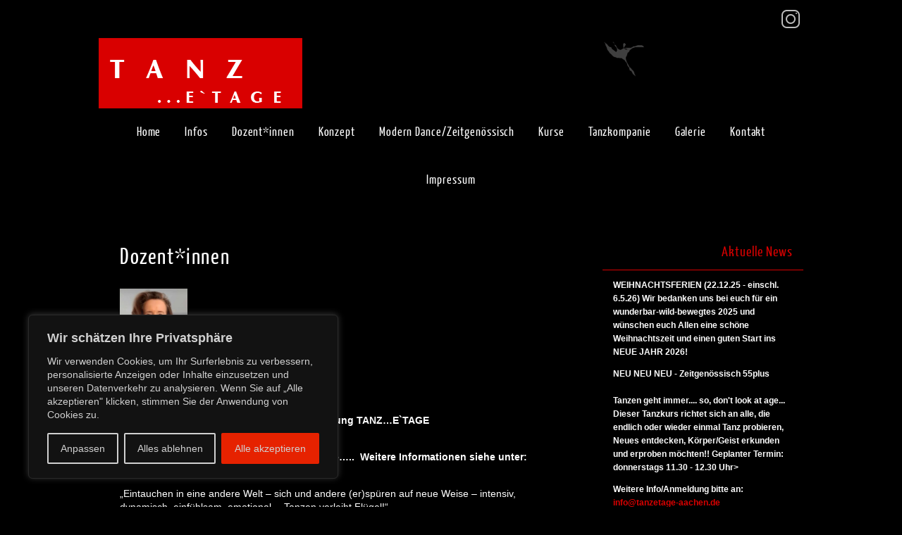

--- FILE ---
content_type: text/css
request_url: http://www.tanzetage-aachen.de/wp-content/themes/theron-lite/style.css
body_size: 29877
content:
/*
Theme Name: Theron Lite
Description: Theron Lite is an all in one wordpress theme with 3 awesome fonts, slider, background image and easy to use theme option panel. The Theme also includes 3 built-in widgets and 5 useful shortcodes. The theme is SEO Friendly and has plenty of user-friendly options. The theme also comes with a Blog page, Full-width page, Left Sidebar Page and a Contact page Template which doesn't require any setup. Theron Lite is suitable for any business or personal website. The theme is optimized for mobile browsing (iPhone, iPad and Android Devices).
Version: 1.4
Theme URI: http://www.towfiqi.com/theron-lite-free-wordpress-theme.html
Author: Towfiq I.
Author URI: http://www.towfiqi.com/
License: GNU General Public License, v2 (or newer)
License URI: http://www.gnu.org/licenses/old-licenses/gpl-2.0.html
Tags: theme-options, one-column, dark, green, white, right-sidebar, left-sidebar, custom-background, custom-menu, featured-images, full-width-template, sticky-post, threaded-comments
*/



body {
padding:0px;
margin:0px;
font-family:Arial, Helvetica, sans-serif;
color:#fff;
font-size:14px;
line-height:18px;
}

.center {
width:1000px;
margin: 0 auto;
}

a {
text-decoration:none;
color:#fff; /* #888 */
}

p {
line-height:19px;
}

/*Header*/

.logged-in #header {
margin-top:0px;
}

#header {
background:#000;
width:100%;
float:left;
position:relative;
margin-top:10px;
}

.headcenter {
width:1000px;
margin:0 auto;
}

/*LOGO*/

.logo {
float: left;
padding-bottom:0px;
width:100%;
height:100px;
background:url(images/header3-1000x100px.gif);
}

.logo h1 {
margin-bottom:0px;
}

.logo h1 a {
display:block;
text-align:center;
color:#fff;
text-decoration:none;
outline:none;
}

.desc {
text-align:center;
color:#fff;
font-size:11px;
}

.outer-center {
float:right;
right:50%;
position:relative;
}

.inner-center {
float: right;
right:-50%;
position: relative;
}

/* .logo img {
margin-top:15px;
margin-bottom:15px;
border:none;
} */

/*MENU*/

#menu_wrap {
width:1000px;
float:left;
background:#000;
}

#topmenu {
text-align:center;
}

.menu-header {
margin:auto;
padding:0;
display:block;
}

#topmenu ul {
margin:0;
padding:0;
}

#topmenu ul li {
list-style-type:none;
display:inline-block;
position:relative;
margin-top:0px;
padding:25px 15px;
}

#topmenu li a {
font-size:18px;
color:#fff;
}

#topmenu li a:hover {
font-size:18px;
border-bottom:2px solid #d90000;
}

/* 
#topmenu ul > li:hover {
background:url(images/transblack.png) repeat;
} 
*/

#menu-icon {
display:none;
}

/*SUBMENU*/

#topmenu ul li ul {
position:absolute;
width:150px;
z-index:999999;
padding-left:0;
margin-left:-10px;
margin-top:24px;
display:none;
}

#topmenu ul li ul li {
float:none;
margin:0;
padding:10px 0px;
text-align:center;
/*
background:#302f2f url(images/pattern.png) repeat;
*/
display:block;
border-bottom: 1px solid #333;
height:auto;
}

#topmenu ul > li ul li:hover {
background:#2bb975 url(images/pattern.png) repeat;
}

#topmenu ul li ul li a {
font-size:14px;
font-weight:normal;
padding:4px;
}

#topmenu ul li ul li ul {
left:100%;
margin-top:-27px;
float:none;
margin-left:0px;
}

.tinynav, .tinynav1 {
display:none;
}

/*SLIDER*/

#slider {
width:100%;
float:left;
}

.slide_shadow {
width:1000px;
height:10px;
background:url(images/slider_shadow.png) no-repeat bottom;
float:left;
}

#slider img {
max-width:1000px;
height:auto;
}

/* The Nivo Slider styles */

.slider-wrapper {
width:1000px;
height:400px;
background:#fff;
float:left;
overflow:hidden;
position:relative;
}

#zn_nivo {
position:relative;
height:400px;
width:1000px;
overflow:hidden;
}

.nivoSlider img {
position:absolute;
top:0px;
left:0px;
}

.nivo-main-image {
display:block !important;
position:relative !important;
width:100% !important;
}

.nivoSlider a.nivo-imageLink {
position:absolute;
top:0px;
left:0px;
width:100%;
height:100%;
border:0;
padding:0;
margin:0;
z-index:6;
display:none;
}

/* The slices and boxes in the Slider */

.nivo-slice {
display:block;
position:absolute;
z-index:5;
height:100%;
top:0;
}

.nivo-box {
display:block;
position:absolute;
z-index:5;
overflow:hidden;
}

.nivo-box img {
display:block;
}

/* Caption styles */

.nivo-caption {
position:absolute;
left:30px;
bottom:30px;
background:url(images/nivo_caption.png);
color:#fff;
opacity:1;
/* Overridden by captionOpacity setting */
width:230px; /* 350px */
z-index:8;
padding:15px;
border-bottom:5px solid #2bb975;
}

.nivo-caption h2 {
margin:0px;
padding-left:5px;
margin-bottom:15px;
}

body .nivo-caption h2 a {
color:#fff!important;
}

.nivo-caption p {
margin:0;
width:350px;
}

.nivo-caption a {
display:inline !important;
}

.nivo-html-caption {
display:none;
}

/* Direction nav styles (e.g. Next & Prev) */

.nivo-directionNav a {
position:absolute;
bottom:20px;
z-index:9;
cursor:pointer;
}

.nivo-prevNav {
right:60px;
width:27px;
height:53px;
display:block;
text-indent:-999999px;
background:url(images/nivo_nav.png) left no-repeat;
}

.nivo-nextNav {
right:20px;
width:27px;
height:53px;
display:block;
text-indent:-999999px;
background:url(images/nivo_nav.png) right no-repeat;
}

/* Control nav styles (e.g. 1,2,3...) */

.nivo-controlNav {
position:absolute;
bottom:10px;
right:30px;
}

.nivo-controlNav a {
position:relative;
z-index:9;
cursor:pointer;
}

.nivo-controlNav a.active {
font-weight:bold;
}

.nivo-controlNav img {
position:relative;
width:60px;
height:60px;
margin-right:4px;
background:url(images/transwhite.png) center;
padding:4px;
opacity:0.5;
}

.nivo-controlNav a.active img {
background:#fff;
opacity:1;
}

/*Welcome Message*/

#thn_welcom {
width:960px;
padding:20px;
font-size:24px;
color:#fff;
text-align:center;
float:left;
margin-top:10px; /* 30px */
background:#000; /* #302f2f */
box-shadow:0px 0px 2px rgba(0, 0, 0, 0.10);
-moz-box-shadow:0px 0px 2px rgba(0, 0, 0, 0.10);
-webkit-box-shadow:0px 0px 2px rgba(0, 0, 0, 0.10);
}

#thn_welcom p {
line-height:34px;
}

/*Midrow Blocks*/

/*MIDROW*/

.midrow {
width:100%;
float:left;
margin-bottom:30px;
margin-top:20px; /* 40px */
}

.midrow_wrap {
}

.midrow_blocks {
width:1000px;
padding: 0px;
background:#302f2f url(images/nivo_caption.png);
float:left;
position:relative;
box-shadow:0px 0px 2px rgba(0, 0, 0, 0.10);
-moz-box-shadow:0px 0px 2px rgba(0, 0, 0, 0.10);
-webkit-box-shadow:0px 0px 2px rgba(0, 0, 0, 0.10);
}

.midrow_block {
float:left;
width:220px;
padding:15px 0px;
overflow:hidden;
padding-bottom:15px;
height:195px;
}

.midrow_block h3 {
text-align:center;
font-size:20px;
color:#d90000;
/* border-bottom:2px solid #d90000; */
}

.midrow_block p {
text-align:center;
font-size:13px;
}

.midrow_blocks_wrap {
width:1000px;
float:left;
}

.mid_block_content {
margin-top:-35px;
padding:25px 10px 0;
}

.midrow_block:last-child .mid_block_content {
border:none;
}

.midrow_block:hover {
background:#2bb975;
color:#fff;
}

.midrow_block:hover h3 {
color:#fff;
}

.blocklink {
display:block;
width:1px;
height:32px;
margin:0 auto;
text-indent:-999999px;
}

.midrow_block:hover .blocklink {
display:block;
width:32px;
height:32px;
background:url(images/blocklink.png) no-repeat;
}


/*LAYOUT 1*/

.lay1 {
width:100%;
float:left;
margin-top:30px;
}

.lay1 .hentry {
width:220px;
background:#fff;
box-shadow:0px 0px 2px rgba(0, 0, 0, 0.10);
-moz-box-shadow:0px 0px 2px rgba(0, 0, 0, 0.10);
-webkit-box-shadow:0px 0px 2px rgba(0, 0, 0, 0.10);
height:350px;
margin-right:40px;
float:left;
margin-bottom:40px;
}

.lay1 .hentry .imgwrap {
width:220px;
height:150px;
overflow:hidden;
position:relative;
}

.lay1 .hentry img {
width:220px;
height:auto;
border:none;
}

.lay1 .date_meta {
position:absolute;
top:10px;
background:url(images/transwhite.png);
padding:3px;
font-size:11px;
color:#333;
}

.lay1 .hentry:nth-child(4), .lay1 .hentry:nth-child(8), .lay1 .hentry:nth-child(12), .lay1 .hentry:nth-child(16), .lay1 .hentry:nth-child(20), .lay1 .hentry:nth-child(24) {
margin-right:0;
}

.lay1 .post_content {
float:left;
padding:10px;
line-height:19px;
width:200px;
height:180px;
overflow:hidden;
}

.lay1 .post_content h2 {
margin:10px 0;
}

.lay1 .postitle a {
color:#333;
}

.lay1 .postitle a:hover {
color:#2bb975;
}

.lay1 .catmeta, .lay4 .catmeta {
position:absolute;
bottom:0;
right:0;
background:#2bb975;
padding:3px 5px;
font-size:12px;
}

.lay1 .catmeta a, .lay4 .catmeta a {
color:#fff;
}

/*LAYOUT 5 (BLOG Page Template)*/

.lay5 {
width:685px;
float:left;
}

.lay5 .postitle a {
color:#333;
font-size:24px;
}

.lay5 .postitle a:hover {
color:#2bb975;
}

/*FOOTER*/

#footer {
width:100%;
float:left;
margin-top:10px; /* 30px */
background:#000;
box-shadow:0px 0px 2px rgba(0, 0, 0, 0.10);
-moz-box-shadow:0px 0px 2px rgba(0, 0, 0, 0.10);
-webkit-box-shadow:0px 0px 2px rgba(0, 0, 0, 0.10);
}

#footer .widgets {
padding:0px; /* 20px */
}

#footer .widgets .widget a {
}

#footer .widgets ul {
margin:0;
padding:0;
}

#footer .widgets .widget {
width:217px;
float:left;
margin-right:25px;
list-style-type:none;
margin-bottom:0px; /* 25px */
}

#footer .widgets .widgettitle, #midrow .widgets .widgettitle a {
color:#2bb975;
font-size:20px;
margin-top:10px;
}

#footer .widgets .widget ul {
margin:0;
padding:0;
}

#footer .widgets .widget ul li {
list-style-type:none;
padding:6px 0;
}

#footer .widgets .widget ul li a {
text-decoration:none;
color:#888;
}

#footer .widgets .widget ul li .thn_wgt_tt { 
color:#888;
}

#footer .thn_wgt_thumb img {
width:50px;
height:50px;
}

#footer .widgets .widget:nth-child(4), #footer .widgets .widget:nth-child(8), #footer .widgets .widget:nth-child(12) {
margin-right:0;
}

#footer .thn_ad250x250_widget img {
width:217px;
height:217px;
}

#footer .thn_ad125x125_widget img {
width:100px;
height:100px;
}

.thn_feat ul p, .thn_pop ul p, .thn_rand ul p {
margin:5px 0;
}

#footer .widgets .widget .thn_feat ul li, #footer .widgets .widget .thn_pop ul li, #footer .widgets .widget .thn_rand ul li {
min-height:55px;
padding:10px 0px;
}

#footer #searchform {
margin-top:10px; /* 20px */
}

#footer #searchform #s {
width:60%;
}

#footer #wp-calendar #today {
background:#2bb975;
}

#footer #wp-calendar caption {
border-bottom-style:dashed;
border-bottom-color:#f5f5f5;
border-width:1px;
}

#copyright {
width:970px;
padding:15px;
float:left;
background:#000 url(images/pattern.png) repeat;
margin-bottom:30px;
}

#copyright a {
color:#302f2f;
}

.copytext {
float:left;
padding:5px 10px;
width:420px;
color:#302f2f;
}

/*Footer Menu*/

#footmenu {
width:520px;
float:right;
}

#footmenu ul {
float:right;
padding:5px 10px;
margin:0;
}

#footmenu ul li {
list-style-type:none;
display:inline-block;
margin-left:15px;
}

#footmenu ul li a {
color:#999;
}

#footmenu ul li a:hover {
color:#fff;
}

/*PAGINATION*/

.thn_paginate, .navigation {
float:left;
margin:15px 0;
width:100%;
margin-bottom:30px;
}

.thn_paginate .amp_title {
display:none;
}
 
.thn_paginate span, .thn_paginate a, .navigation a, .navigation span {
padding:5px 10px;
border:1px solid #ececec;
}

.amp_page, .amp_next, .amp_prev, .page-numbers {
text-align:center;
text-decoration:none;
font-size:13px;
margin-right:10px;
background:#fff;
display:inline-block;
color:#888;
}

.amp_current {
text-decoration:none;
font-size:13px;
margin-right:10px;
background:#fff;
color:#888;
display:inline-block;
}

.amp_title {
display:none;
}

.amp_next {
}

.amp_page:hover, .amp_next:hover, .amp_prev:hover, .page-numbers:hover, .navigation .current {
background:#fff;
color:#888;
}

.hidden_nav {
display:none;
}

.lay1 .thn_paginate, .lay2 .thn_paginate, .lay3 .thn_paginate {
text-align:center;
}


/*WIDGETS
------------ */

.thn_wgt_thumb {
}

.thn_wgt_thumb img {
width:65px;
float:left;
height:65px;
margin-right:10px;
}

#sidebar .widgets .widget ul li .thn_wgt_tt, #midrow .widgets .widget ul li .thn_wgt_tt {
color:#333;
}

body #sidebar .widgets .thn_feat_widget ul, body #sidebar .widgets .thn_rand_widget ul, body #sidebar .widgets .thn_pop_widget ul {
margin-left:0px;
}

#footer .widget_content p {
font-size:12px;
}

.thn_ad125x125_widget {
float:left;
display:block;
width:283px;
}

.ads-125x125 img {
width:120px;
height:120px;
float:left;
margin-right:15px;
margin-bottom:10px;
margin-top:10px;
}

.ads-125x125 a:nth-child(2) img, .ads-125x125 a:nth-child(4) img {
margin-right:0;
}

.ads-160x600 {
float:left;
margin-left:50px;
margin-top:30px;
margin-bottom:30px;
}

.ads-250x250 {
float:left;
}

.thn_twitter .tweet_text a, .widget_tag_cloud a:hover, .textwidget a {
color:#2bb975;
}

.thn_twitter .tweet_avatar {
width:60px;
float:left;
}

.thn_flckr_widget img {
padding:9px;
display:inline;
width:67px;
height:auto;
}

.flickr_badge_image {
display:inline-block;
}

#sidebar .widgets .widget_nav_menu ul li ul li, #midrow .widgets .widget_nav_menu ul li ul li, #footer .widgets .widget_nav_menu ul li ul li {
background:none;
padding-left:15px;
border-bottom:none;
}

#sidebar .thn_feat ul, #sidebar .thn_pop ul, #sidebar .thn_rand ul {
margin-left:0;
}

.thn_feat ul li, .thn_pop ul li, .thn_rand ul li {
list-style-type:none;
min-height:75px;
}

#searchform .screen-reader-text {
display:none;
}

#sidebar #searchform #s {
width:65%;
padding:5px;
border:1px solid #ececec;
background:url(images/trans_black_2.png);
color:#888;
}

#wp-calendar {
width:100%;
}

#wp-calendar caption {
padding-bottom:5px;
border-bottom:1px solid #e5e5e5;
margin-bottom:10px;
}

#wp-calendar tbody td {
text-align:center;
}

#wp-calendar #today {
background:#2bb975;
color:#FFF;
}

#wp-calendar #today a {
color:#FFF;
}

#wp-calendar #prev {
padding-top:10px;
}


/*SINGLE PAGE*/

#content {
width:100%;
float:left;
margin-bottom:0px; /* 30px */
}

#content .single_wrap {
float:left;
width:685px;
margin-top:30px;
}

.single_wrap .postitle {
font-size:32px; /* 30px */
color:#fff; /* #333 */
}

.single_post .post img, .type-page img, .type-attachment img {
max-width:625px;
height:auto;
border:none;
}

/* Textinhalt */

.single_wrap .single_post {
float:left;
padding-right:30px;
width:625px;
padding-left:30px;
border-bottom:1px solid #302f2f;
background:#000; /* #fff */
margin-bottom:30px;
}

.single_metainfo a {
padding-left:13px;
margin-right:20px;
color:#FFF; /* #888 */
}

.comm_date {
background:url(images/icons.png) no-repeat;
background-position:0px 2px;
}

.meta_auth {
background:url(images/icons.png) no-repeat;
background-position:0px -10px;
}

.thn_post_wrap {
margin-top:30px;
}

.post_foot {
width:685px;
margin-left:-30px;
border-bottom:1px solid #f5f5f5;
float:left;
padding-top:20px;
}

.post_cat {
float:right;
}

.post_tag {
float:left;
}

.catag_list, .tag_list {
background:url(images/trans_black_2.png);
padding:5px 10px;
}

.catag_list a {
font-size:11px;
color:#888;
padding-left:12px;
background:url(images/icons.png) no-repeat;
background-position:0px -37px;
margin-right:5px;
}

.tag_list a {
font-size:11px;
color:#888;
padding-left:13px;
background:url(images/icons.png) no-repeat;
background-position:0px -25px;
margin-right:5px;
}

.post-edit-link {
font-size:11px;
color:#888;
padding-left:13px;
background:url(images/icons.png) no-repeat;
background-position:0px -49px;
margin-right:5px;
}

.single_wrap .thn_post_wrap a {
color:#2bb975;
}

/*POST Table*/

.post table, .org_comment table {
margin:0 -1px 24px 0;
text-align: left;
width:100%;
border-collapse: collapse;
border-spacing: 0;background:url(images/trans_black_2.png) repeat;
}

.post table img, .org_comment img {
max-width:200px;
}

.post tr th, .post thead th, .org_comment tbody th {
color: #333;
font-size:12px;
font-weight:bold;
line-height:18px;
padding:9px 24px;
background:url(images/trans_black_2.png) repeat;
}

.org_comment pre {
background:url(images/trans_black_2.png) repeat;
color:#333;
padding:0px 10px;
}

.post tr td, .org_comment tr td {
padding:6px 24px;
}

.post tr.odd td, .org_comment tr.odd td {
background:#f2f7fc;
}

.org_comment table th {
padding:6px 24px;
}

/*WordPress Core*/

.alignnone {
margin:5px 20px 20px 0;
}

.aligncenter, div.aligncenter {
display:block;
margin:5px auto 5px auto;
}

.alignright {
float:right;
margin:5px 0 20px 20px;
}

.alignleft {
float:left;
margin:5px 20px 20px 0;
}

.aligncenter {
display:block;
margin:5px auto 5px auto;
}

a img.alignright {
float:right;
margin:5px 0 20px 20px;
}

a img.alignnone {
margin:5px 20px 20px 0;
}

a img.alignleft {
float:left;
margin:5px 20px 20px 0;
}

a img.aligncenter {
display:block;
margin-left:auto;
margin-right:auto
}

.wp-caption {
background:url(images/transblack.png) repeat;
border:1px solid #ececec;
max-width:96%;
/* Image does not overflow the content area */
padding:10px 3px 10px;
text-align:center;
}

.wp-caption img {
max-width:98%!important;
}

.wp-caption.alignnone {
margin:5px 20px 20px 0;
}

.wp-caption.alignleft {
margin:5px 20px 20px 0;
}

.wp-caption.alignright {
margin:5px 0 20px 20px;
}

.wp-caption img {
border:0 none !important;
margin:0 !important;
max-width:570px;
padding:0 !important;
}

.wp-caption p.wp-caption-text {
font-size:11px;
line-height:17px;
margin:0;
padding:0 4px 5px;
}

.sticky {
}

.gallery-caption {
}


/*SHARE THIS*/

.single_post .share_this {
width:600px;
float:left;
padding-bottom:12px;
margin-top:12px;
margin-left:10px;
}

.single_post .share_this a {
color:#888;
display:block;
float:left;
}

.share_this .social_buttons div {
margin-right:13px;
padding-left:20px;
height:16px;
float:right;
}

.share_this .lgn_fb {
background:url(images/social_post.png) top left no-repeat;
}

.share_this .lgn_twt {
background:url(images/social_post.png) left no-repeat;
background-position:0px -21px;
}

.share_this .lgn_del {
background:url(images/social_post.png) left no-repeat;
background-position:0px -42px;
}

.share_this .lgn_digg {
background:url(images/social_post.png) left no-repeat;
background-position:0px -63px;
}

.share_this .lgn_stmbl {
background:url(images/social_post.png) left no-repeat;
background-position:0px -83px;
}

.share_this .lgn_gplus {
background:url(images/social_post.png) left no-repeat;
background-position:0px -104px;
}

.share_this .lgn_pin {
background:url(images/social_post.png) left no-repeat;
background-position:0px -125px;
}

.share_this .lgn_fb:hover {
background:url(images/social_post_hover.png) top left no-repeat;
}

.share_this .lgn_twt:hover {
background:url(images/social_post_hover.png) left no-repeat;
background-position:0px -21px;
}

.share_this .lgn_del:hover {
background:url(images/social_post_hover.png) left no-repeat;
background-position:0px -42px;
}

.share_this .lgn_digg:hover {
background:url(images/social_post_hover.png) left no-repeat;
background-position:0px -63px;
}

.share_this .lgn_stmbl:hover {
background:url(images/social_post_hover.png) left no-repeat;
background-position:0px -83px;
}

.share_this .lgn_gplus:hover {
background:url(images/social_post_hover.png) left no-repeat;
background-position:0px -104px;
}

.share_this .lgn_pin:hover {
background:url(images/social_post_hover.png) left no-repeat;
background-position:0px -124px;
}


/*SIDEBAR*/

#sidebar {
float:left;
width:285px;
margin-top:30px;
margin-left:30px;
}

#sidebar .widgets {
}

#sidebar .widgets ul {
margin:0;
padding:0;
}

#sidebar .widgets ul li {
list-style-type:none;
}

#sidebar .widgets .widget {
padding:0px;
width:285px;
float:left;
font-size:12px;
background:#000; /* #fff */
/* border:1px solid #fff;
border-radius: 0px 0px 7px 7px;
-webkit-border-radius: 0px 0px 7px 7px;
-moz-border-radius: 0px 0px 7px 7px;*/
margin-bottom:30px;
}

#sidebar .widgets .widget_wrap {
padding:15px;
float:left;
width:255px;
}

#sidebar .widgettitle, #sidebar .widgettitle a {
color:#d90000; /* #333 */
margin:0;
text-align:right;
border-bottom:1px solid #2bb975;
padding-bottom:15px;
padding-right:15px;
padding-top:5px;
font-size:20px;
margin-left:-15px;
width:270px;
margin-bottom:7px;
}

#sidebar .widgets .widget ul {
margin:0px;
padding:0px;
margin-left:15px;
}

#sidebar .widgets .widget li {
padding:7px 0;
margin:7px 0;
border-bottom:1px solid #f5f5f5;
}

#sidebar .widgets .widget li a {
color:#888;
}

#sidebar .widget_archive ul, #sidebar .widget_meta ul, #sidebar .widget_recent_entries ul, #sidebar .widget_nav_menu ul, #sidebar .widget_recent_comments ul, #sidebar .widget_pages ul, #sidebar .widget_links ul, #sidebar .widget_categories ul {
margin:0px;
padding:0px;
padding-left:15px;
}

#sidebar .widget_archive li, #sidebar .widget_meta li, #sidebar .widget_recent_entries li, #sidebar .widget_nav_menu li, #sidebar .widget_recent_comments li, #sidebar .widget_pages li, #sidebar .widget_links li, #sidebar .widget_categories li {
list-style-image:url(images/list_type.png);
}

#sidebar .widgets .widget li:last-child {
border:none;
}


/*COMMENTS*/

body.page .nocomments {
display:none;
}

.nocomments {
padding-left:15px;
}

.comments_template {
float:left;
width:100%;
background:#fff;
box-shadow:0px 0px 2px rgba(0, 0, 0, 0.10);
-moz-box-shadow:0px 0px 2px rgba(0, 0, 0, 0.10);
-webkit-box-shadow:0px 0px 2px rgba(0, 0, 0, 0.10);
}

.comments_template #comments, #comments_ping {
margin:0px;
font-size:16px;
text-align:center;
border-bottom:1px solid #f5f5f5;
padding:12px 0; color:#333;
}

.comments_template #comments a {
color:#2bb975;
}

#comments_ping {
float:left;
width:100%;
border-top:1px solid #f5f5f5;
}

.commentlist {
padding-left:0px;
float:left;
margin-top:0;
width:685px;
}

.commentlist li.comment {
list-style-type:none;
}

.commentlist li {
list-style-type:none;
width:100%;
border-bottom:1px solid #f5f5f5;
float:left;
}

.commentlist li ul li {
width:96%;
border:none;
}

.commentlist .depth-1 {
margin-top:10px;
position:relative;
}

.commentlist .depth-3 {
width:100%
}

.commentlist .depth-4 {
width:99%
}

.commentlist.depth-5 {
}

h3#comments {
color:#333333;
font-size:20px;
}

h3#comments_ping {
color:#333333;
font-size:20px;
}

.commentmetadata, .commentmetadata a {
color:#2bb975;
}

.commentmetadata span {
color:#333;
}

.comment-body {
padding:10px 15px;
float:left;
width:96%;
position:relative;
z-index:3;
}

.commentlist li ul li .comment-body {
background:url(images/trans_black_2.png) repeat;
margin-bottom:15px;
}

.vcard {
float:left;
width:58px;
margin-right:7px;
}

.fn {
padding-top:5px;
text-align:center;
}

.avatar img {
}

.org_comment {
float: left;
width: 85%;
}

.org_comment a, .org_ping a {
color:#2bb975;
}

.org_comment ul li {
border:none;
list-style-type:circle;
}

.org_comment ol li {
list-style-type:inherit;
border:none;
}

.comm_meta_reply {
float:right;
text-align:right;
width:300px;
font-size:11px;
opacity:0.7;
margin-right:-20px;
}

.org_ping .comm_meta_reply {
margin-right:0px;
}

.org_comment:hover .comm_meta_reply {
opacity:1;
}

.comm_meta_reply a {
padding-left:12px;
margin-right:15px;
}

.comm_meta_reply a, .org_comment .comm_date {
color:#888;
font-size:11px;
}

.comment-reply-link {
background:url(images/icons.png) no-repeat;
background-position:0px -63px;}

.comment-edit-link {
background:url(images/icons.png) no-repeat;
background-position:0px -49px;
}

/*Comment Form*/

h3#reply-title {
font-size:20px;
color:#2bb975;
position:relative;
top:15px;
padding-left:15px;
}

#respond_wrap {
width:100%;
float:left;
position:relative;
}

#respond {
width:100%;
float:left;
}

#commentform {
width:653px;
float:left;
padding:15px;
background:#fff;
position:relative; z-index:2;
}

.comment-notes {
display:none;
}

.comment-form-author label, .comment-form-email label, .comment-form-url label {
float:left;
position:absolute;
padding:5px 5px 6px 5px;
background:#fff;
border:1px solid #ececec;
width:50px;
}

#commentform .required {
float:left;
position:absolute;
}

.field_wrap {
width:253px;
float:left;
overflow:hidden;
}

.comment-form-author, .comment-form-email, .comment-form-url {
width:100%;
float:left;
height:30px;
position:relative;
}

.comment-form-author input, .comment-form-email input, .comment-form-url input {
padding:7px 3px;
background:url(images/transblack3.png);
border:1px solid #ececec;
color:#888;
padding-left:70px;
width:176px;
}

.comment-form-comment label {
display:none;
}

.form-allowed-tags {
display:none;
}

.comment-form-comment {
width:370px;
float:right;
}

.comment-form-comment textarea {
background:url(images/transblack3.png);
border:1px solid #ececec;
padding:10px;
width:340px;
height:128px;
font-family:Arial, Helvetica, sans-serif;
font-size:13px;
color:#888;
}

.logged-in-as {
width:210px;
float:left;
padding-top:30px;
padding-left:20px;
}

.logged-in-as a {
color:#2bb975;
}

#cancel-comment-reply-link {
font-size:12px;
color:#888;
}

.form-submit {
clear:both;
}

.form-submit input, #searchsubmit {
float:right;
margin-right:6px;
border:none;
background:#2bb975;
padding:5px;
color:#fff;
}

.depth-2 #commentform {
margin-left:-40px;
border-left:none;
border-right:none;
margin-bottom:20px;
}

.depth-3 #commentform {
margin-left:-80px;
}

.depth-4 #commentform {
margin-left:-120px;
}

.depth-5 #commentform {
margin-left:-160px;
}

.depth-2 h3#reply-title {
margin-left:-30px;
}

.depth-3 h3#reply-title {
margin-left:-60px;
}

.depth-4 h3#reply-title {
margin-left:-90px;
}

.depth-5 h3#reply-title {
margin-left:-120px;
}

.bypostauthor {
}

.comments_template .navigation {
margin:0px;
padding-left:20px;
}

.compagin {
margin:15px 0 30px;
}


/*SHORTCODES
-------------


/*QUOTE*/
.lgn_quote {
width:92%;
background:url(images/lgn_quote.png) no-repeat;
background-position:5px 5px;
clear:both;
margin:15px 0;
padding-left:37px;
font-style:italic;
min-height:30px;
}

/*Button*/
.single_post .scl_button a {
width:auto;
float:left;
padding:10px;
background:#2bb975;
clear:both;
color:#fff!important;
margin-bottom:15px;
}

.single_post .scl_button span {
display:inline-block;
}

.single_post .scl_button a:hover {
background:#ececec!important;
color:#888!important;
}

/*Contact Page*/
.entry-content {
margin-top:15px;
width:100%;
float:left;
}

.entry-content input {
padding:10px;
border:none;
color:#888;
font-family:Arial, Helvetica, sans-serif;
width:50%;
background:url(images/trans_black_2.png);
color:#888;
}

.entry-content textarea {
padding:10px;
background:url(images/trans_black_2.png);
border:none;
color:#888;
font-family:Arial, Helvetica, sans-serif;
width:80%;
height:200px;
font-size:13px;
color:#888;
}

.entry-content label {
width:100px;
display:block;
float:left;
}

.entry-content #submit_msg {
width:auto;
left:90%;
padding:5px 10px;
position:relative;
background:#2bb975;
color:#fff;
}

/*FULL WIDTH PAGE*/
.page-template-page-full_width-php .single_post, .error404 .single_post {
width:940px;
}

.page-template-page-full_width-php #content .single_wrap {
width:1000px;
}

.page-template-page-full_width-php .commentlist {
width:1000px;
}

.page-template-page-full_width-php #commentform {
width:970px;
}

.page-template-page-full_width-php .comment-form-comment textarea {
width:570px;
}

.page-template-page-full_width-php .comment-form-comment {
width:600px;
}

.page-template-page-full_width-php .field_wrap {
width:340px;
}

.page-template-page-full_width-php .comment-form-author input, .page-template-page-full_width-php .comment-form-email input, .page-template-page-full_width-php .comment-form-url input {
width: 263px;
}

/*LEFT SIDEBAR PAGE TEMPLATE*/
.page-template-page-left_sidebar-php #sidebar {
float:left;
margin-left:0px;
}

.page-template-page-left_sidebar-php .single_wrap {
float:right!important;
margin-left:30px;
}

/*404 Page*/

.error404 .single_post {
padding-left:15px;
padding-right:15px;
margin-bottom:0px;
width:970px;
}

.error404 .single_wrap {
width:1000px!important;
}

.fourofour {
text-align:center;
}

.fourofour a {
font-size:320px;
color:#333;
}

.error_page h2 {
text-align:center;
}

.error_msg {
width:600px;
margin:0 auto;
padding-bottom:30px;
}

.error_msg #searchform #s {
width:86%;
padding:5px;
}

/*SEARCH PAGE*/

.search_term {
width:970px;
padding:15px;
background:#000;
margin-bottom:25px;
box-shadow:0px 0px 2px rgba(0, 0, 0, 0.10);
-moz-box-shadow:0px 0px 2px rgba(0, 0, 0, 0.10);
-webkit-box-shadow:0px 0px 2px rgba(0, 0, 0, 0.10);
}

.search_term #searchform {
margin-top:10px;
}

.search_term #searchsubmit {
float:none;
}

/*SOCIAL SHARE*/

.header3-social {
position:relative;
}

.header3-social .social_wrap {
position:absolute;
z-index:8;
right:10px;
top:10px;
}

.social_wrap {
width:330px;
float:right;
position:relative;
margin-top:10px;
}

.social {
float: right;
}

.social ul {
margin:0;
padding:0;
float:left;
}

.social ul li {
float:left;
list-style-type:none;
margin:3px 5px;
}

.social ul li a {
display:block;
width:28px;
height:28px;
background:url(images/social.png) no-repeat;
text-indent:-999999px;
}

.social ul .soc_fb a {
background-position:0 0;
}

.social ul .soc_tw a {
background-position:-36px 0;
}

.social ul .soc_plus a {
background-position:-72px 0;
}

.social ul .soc_ytb a {
background-position:-108px 0;
}

.social ul .soc_lnkd a {
background-position:-144px 0;
}

.social ul .soc_pin a {
background-position:-178px 0;
}

.social ul .soc_rss a {
background-position:-215px 0;
}

.social ul .soc_flkr a {
background-position:-251px 0;
}

/*FULL WIDTH PAGE*/

.theron_fullwdth_body .single_post {
width:940px !important;
}

.theron_fullwdth_body #content .single_wrap {
width:1000px;
}

.theron_fullwdth_body .commentlist {
width:1000px;
}

.theron_fullwdth_body #commentform, .thn_fullwdth_body #newslider {
width:970px;
}

.theron_fullwdth_body .comment-form-comment textarea {
width: 570px;
}

.theron_fullwdth_body .comment-form-comment {
width: 600px;
}

.theron_fullwdth_body .field_wrap {
width: 340px;
}

.theron_fullwdth_body .comment-form-author input, .thn_fullwdth_body .comment-form-email input, .thn_fullwdth_body .comment-form-url input {
width: 263px;
}

.theron_fullwdth_body .org_comment {
width:97%;
}

.theron_fullwdth_body .single_post .post img, .thn_fullwdth_body .type-page img, 
.thn_fullwdth_body .type-attachment img {
max-width:940px;
height:auto;
}

.theron_fullwdth_body .post_foot {
width:1000px;
}

.theron_fullwdth_body .share_this {
width:960px;
}

--- FILE ---
content_type: text/css
request_url: http://www.tanzetage-aachen.de/wp-content/themes/theron-lite/mobile.css?ver=1.0
body_size: 6728
content:
@charset "utf-8";
/* CSS Document */

body .center {
width:300px;
}

body .headcenter {
width:300px;
}

body #header {
width:300px;
}

.header3-social {
padding-bottom:70px;
}

body .social_wrap {
float:left;
width:300px;
}

body .social {
float:left;
}

.logo img {
max-width:300px;
height:auto;
}

body .header4 .logo {
padding-left:10px;
}

/*MENU*/

body #menu_wrap {
width:300px;
}

body #topmenu {
width:300px;
}

/* nav-wrap */

#menu_wrap {
position:relative;
}

/* menu icon */

#menu-icon {
padding: 10px 0px;
cursor: pointer;
font-size:20px;
display:block!important;
/* show menu icon */
}

/*
#menu-icon:hover {
background-image:url(images/transblack.png);
}
*/

/* main nav */

body #topmenu ul.menu {
clear:both;
position:absolute;
top:38px;
width:180px;
z-index:10000;
/*
background:#302f2f url(images/menu_wrap.png) repeat;
*/
border:solid 1px #999;
display:none;
margin-left:65px;
margin-top:5px;
}

body #topmenu ul.menu li {
width:160px;
clear:both;
float:none;
padding:6px 0px;
text-align:left;
padding-left:10px;
padding-right:10px;
}

body #topmenu ul > li:hover {
background:none!important;
}

body #topmenu ul.menu li ul li {
background:none!important;
width:140px;
}

body #topmenu ul.menu li ul li:hover {
background:none!important;
}

body #topmenu ul.menu a, body #topmenu ul.menu ul a {
background:none;
display:inline;
padding:0;
border:none;
}

body #topmenu ul.menu a:hover, body #topmenu ul.menu ul a:hover {
background:none;
}

/* dropdown */

body #topmenu ul.menu ul {
width:auto;
position:static;
display:block;
border:none;
background:inherit;
margin-top:0px;
}

body #topmenu ul.menu ul li {
margin:3px 0 3px 15px;
}

/*SLIDER*/

body #slider {
width:300px!important;
margin:0 auto;
}

body .slide_shadow {
display:none;
}

body #zn_nivo {
width:300px!important;
height:268px;
}

body #slider img {
max-width:300px!important;
height:auto;
}

body .slider-wrapper {
width:300px;
height:auto;
}

body .nivo-controlNav {
display:none;
}

body .nivo-caption {
width:270px;
left:0px;
bottom:0px;
background-color:#666;
}

body .nivo-caption p {
width:270px;
}

body #newslider_home {
width:300px;
}

body #newslider_home ul#output_home {
width:300px;
height:108px;
overflow:hidden;
}

body #newslider_home ul#tabs_home {
right:auto;
margin-top:108px;
width:300px;
height:200px;
}

body #slide_acord {
width:300px;
height:280px;
overflow:hidden
}

body #accordion {
width:300px;
}

body .dlthref {
width:300px;
height:128px;
overflow:hidden;
display:block;
}

body .kwicks li {
height:380px;
}

body .acord_text {
margin-top:128px;
width:230px;
}

body #accordion {
height:280px;
overflow:hidden;
}

#thn_welcom {
width:260px;
}

body .midrow {
width:320px;
}

body .midrow_blocks, .midrow_blocks_wrap {
width:300px!important;
height:auto!important;
}

body .midrow_block {
width:300px!important;
height:auto;
}

body .mid_block_content {
border-right:none;
height:auto;
}

/*Layout1*/

body .lay1 {
width:320px;
}

body .lay1 .hentry {
width:300px;
}

body .lay1 .hentry .imgwrap {
width:300px;
}

body .lay1 .hentry img {
width:300px;
}

body .lay1 .post_content {
width:270px;
}

body.lay1 .thn_paginate, body .lay2 .thn_paginate, body .lay3 .thn_paginate {
width:300px;
}

/*Layout2*/

body .lay2 .hentry {
width:274px!important;
margin-right:0px;
}

body .lay2 .post_image {
width:274px!important;
overflow:hidden;
}

body .lay2 .post_content_wrap {
width:274px;
}

/*Layout3*/

body .lay3 {
width:300px;
}

body .lay3 .hentry {
width:274px;
margin-right:0px;
}

body .lay3 .imgwrap {
width:274px;
}

body .lay3 .post_content {
height:auto;
}

/*Layout4*/

body .lay4 {
width:300px;
}

body .lay4 .hentry {
width:274px;
}

.lay4 .post_content {
width:274px;
margin-top:15px;
margin-left:0px;
}


/*Layout5*/

body .lay5 {
width:300px;
}

/*SINGLE*/

body #content .single_wrap {
width:300px;
}

body .single_wrap .single_post {
width:240px;
}

body .single_wrap .single_post img {
max-width:240px;
height:auto;
}

body .post_foot {
width:300px;
}

body .single_post .share_this {
width:270px;
margin-left:0px;
}

body .share_this .social_buttons div {
margin-bottom:12px;
}

.page-template-page-left_sidebar-php .single_wrap {
margin-left:0px;
float:left!important;
}

body .entry-content label {
width:auto;
margin-right:15px;
}

body .entry-content input {
width:70%;
}
body .entry-content textarea {
width:90%;
}

body .entry-content #submit_msg {
left:80%;
}

body .fourofour a {
font-size:150px;
}

.error404 .single_post {
padding-left:30px!important;
padding-right:30px!important;
}

body .error_msg {
width:240px;
}

body .error_msg #searchform #s {
width:66%;
}

body #newslider {
width:270px;
}

body #newslider h3 {
margin-left:0px;
margin-top:20px;
}

body #newslider ul#tabs {
padding-left:0px;
}

body #sidebar {
margin-left:0px;
width:300px;
}

body #sidebar .widgets .widget {
width:300px;
}

body .org_comment {
width:72%;
}

.commentlist li.comment .children .comment-body {
width:86%;
}

body .org_ping {
overflow:hidden;
}

body .commentlist {
width:300px;
}

body #commentform {
width:270px;
}

body .comment-form-comment textarea {
width:250px;
}

body .comment-form-comment {
width:270px;
}

body #copyright {
width:270px;
}

body .copytext {
width:270px;
}

body #footmenu { 
display:none;
}

/*FULL WIDTH PAGE*/

.thn_fullwdth_body .single_post {
width:240px !important;
}

.thn_fullwdth_body #content .single_wrap {
width:300px;
}

.thn_fullwdth_body .commentlist {
width:300px;
}

.thn_fullwdth_body #commentform, .thn_fullwdth_body #newslider, .thn_fullwdth_body #newslider h3 {
width:270px;
}

.thn_fullwdth_body .comment-form-comment textarea {
width:250px;
}

.thn_fullwdth_body .comment-form-comment {
width:270px;
}

.thn_fullwdth_body .field_wrap {
width:270px;
}

.thn_fullwdth_body .comment-form-author input, .thn_fullwdth_body .comment-form-email input, .thn_fullwdth_body .comment-form-url input {
width:190px;
}

.thn_fullwdth_body .org_comment {
width:97%;
}

.thn_fullwdth_body .org_comment {
width:72%;
}

.thn_fullwdth_body .commentlist li.comment .children .comment-body {
width:86%;
}

.thn_fullwdth_body .single_post .post img, .thn_fullwdth_body .type-page img, .thn_fullwdth_body .type-attachment img {
max-width:240px; height:auto;
}

--- FILE ---
content_type: text/css
request_url: http://www.tanzetage-aachen.de/wp-content/themes/theron-lite/pad.css?ver=1.0
body_size: 6554
content:
@charset "utf-8";
/* CSS Document */

body .center {
width:740px;
}

body .headcenter {
width:740px;
}

body #header {
width:740px;
}

body .header3 {
width:100%;
}

body .header3 #header {
width:100%;
}

.header3-social {
}

body .social_wrap {
float:right;
width:740px;
}

body .header4 #menu_wrap {
padding-top:0px;
padding-bottom:20px;
}

body .header4 #topmenu ul li {
float:right;
}

body .header4 #topmenu {
text-align:right;
}

.logo img {
max-width:740px;
height:auto;
}

body .header4 .logo {
padding-left:10px;
}

/*MENU*/

body #menu_wrap {
width:740px;
}

body #topmenu {
width:740px;
}

/*SLIDER*/

body #slider {
width:740px!important;
margin:0 auto;
}

body .slide_shadow {
display:none;
}

body #zn_nivo {
width:740px!important;
height:395px;
}

body #slider img {
max-width:740px!important;
height:auto;
}

body .slider-wrapper {
width:740px;
height:auto;
}

body .nivo-controlNav {
bottom:100px;
right:10px;
}

body .nivo-controlNav img {
width:30px;
height:30px;
}

body .nivo-caption {
width:720px;
left:0px;
bottom:0px;
}

body .nivo-caption p {
width:700px;
}

body #newslider_home {
width:740px;
height:265px;
}

body #newslider_home ul#output_home {
width:740px;
height:260px;
overflow:hidden;
}

body #newslider_home ul#tabs_home {
right:0;
margin-top:0px;
width:300px;
height:260px;
}

#newslider_home ul#output_home li {
width:740px;
height:355px;
}

body #slide_acord {
width:740px!important;
height:265px;
overflow:hidden
}

body #accordion {
width:740px!important;
}

body .dlthref {
width:740px;
height:265px;
display:block;
}

body .kwicks li {
height:260px;
}

body .acord_text {
margin-top:168px;
width:265ppx;
}

body #accordion {
height:380px;
overflow:hidden;
}

#thn_welcom {
width:700px;
}
body .midrow {
width:740px;
}

body .midrow_blocks, .midrow_blocks_wrap {
width:740px!important;
height:auto!important;
}

body .mid_block_content {
border-right:none;
height:auto;
}

/*Layout1*/

body .lay1 .hentry {
margin-right:25px;
}

body .lay1 .thn_paginate, body .lay2 .thn_paginate, body .lay3 .thn_paginate {
width:700px;
}

/*Layout2*/

body .lay2 {
padding-left:40px;
}

body .lay2 .hentry {
width:274px!important;
margin-right:30px!important;
}

body .lay2 .post_image {
width:274px!important;
overflow:hidden;
}

body .lay2 .post_content_wrap {
width:274px;
}

/*Layout3*/

body .lay3 {
width:740px;
padding-left:40px;
}

body .lay3 .hentry {
width:274px;
margin-right:30px!important;
}

body .lay3 .imgwrap {
width:274px;
}

body .lay3 .post_content {
}

/*Layout4*/

body .lay4 {
width:500px;
}

body .lay4 .hentry {
width:474px;
}

body .lay4 .post_content {
width:214px;
margin-top:15px;
margin-left:20px;
}

body .lay4 .post_image {
width:240px;
}

/*Layout5*/

body .lay5 {
width:500px;
}

body .lay5 .thn_paginate, body .lay5 .navigation {
width:470px;
}

/*SINGLE*/

body #content .single_wrap {
width:500px;
}

body .single_wrap .single_post {
width:440px;
}

body .single_wrap .single_post img {
max-width:540px;
height:auto;
}

body .post_foot {
width:500px;
}

body .single_post .share_this {
width:470px;
margin-left:0px;
}

body .share_this .social_buttons div {
margin-bottom:12px;
}

.page-template-page-left_sidebar-php .single_wrap {
margin-left:0px;
}

body .entry-content label {
width:auto;
margin-right:15px;
}

body .entry-content input {
width:70%;
}

body .entry-content textarea {
width:90%;
}

body .entry-content #submit_msg {
left:80%;
}

body .fourofour a {
font-size:150px;
}

.error404 .single_post {
padding-left:30px!important;
padding-right:30px!important;
}

body .error_msg {
width:240px;
}

body .error_msg #searchform #s {
width:66%;
}

body #newslider {
width:470px;
}

body #newslider h3 {
margin-left:20px;
margin-top:20px;
width:160px;
}

body #newslider ul#tabs {
padding-left:20px;
width:180px;
}

body #sidebar {
margin-left:20px;
width:220px;
}

body #sidebar .widgets .widget {
width:220px;
}

body #sidebar .widgettitle, body #sidebar .widgettitle a {
width:205px;
}

body #sidebar .widgets .widget_wrap {
width:190px;
}

body #sidebar #searchform #s {
width:60%;
}

body .org_comment {
width:82%;
}

.commentlist li.comment .children .comment-body {
width:94%;
}

body .org_ping {
overflow:hidden;
}

body .commentlist {
width:500px;
}

body #commentform {
width:470px;
}

body .comment-form-comment textarea {
width:450px;
}

body .comment-form-comment {
width:470px;
}

body #copyright {
width:710px;
}

body .copytext {
width:680px;
}

body #footmenu {
display:none;
}

#footer .widgets .widget {
width:200px;
}

.page-template-page-archive-php #content .single_wrap, .page-template-page-sitemap-php #content .single_wrap, .page-template-page-full_width-php #content .single_wrap {
width:740px!important;
}

.page-template-page-sitemap-php #content .single_post, .page-template-page-archive-php #content .single_post, .page-template-page-full_width-php #content .single_post {
width:680px!important;
}

body .arcblock, .sitemap_block {
width:190px
}

.page-template-page-full_width-php .commentlist {
width:740px;
}

.page-template-page-full_width-php #commentform {
width:700px;
}

.page-template-page-full_width-php .comment-form-comment textarea {
width:670px;
}

.page-template-page-full_width-php .comment-form-comment {
float:left;
width:740px;
}

/*FULL WIDTH PAGE*/

.thn_fullwdth_body .single_post {
width:680px !important;
}

.thn_fullwdth_body #content .single_wrap {
width:740px;
}

.thn_fullwdth_body .commentlist {
width:740px;
}

.thn_fullwdth_body #commentform, .thn_fullwdth_body #newslider {
width:700px;
}

.thn_fullwdth_body .comment-form-comment textarea {
width:670px;
}

.thn_fullwdth_body .comment-form-comment {
width:700px;
float:left;
}

.thn_fullwdth_body .field_wrap {
width:340px;
}

.thn_fullwdth_body .comment-form-author input, .thn_fullwdth_body .comment-form-email input, .thn_fullwdth_body .comment-form-url input {
width:263px;
}

.thn_fullwdth_body .org_comment {
width:97%;
}

.thn_fullwdth_body .post_foot {
width:740px;
}

.thn_fullwdth_body .single_post .share_this {
width:700px;
}

.thn_fullwdth_body #newslider h3 {
width:260px;
}